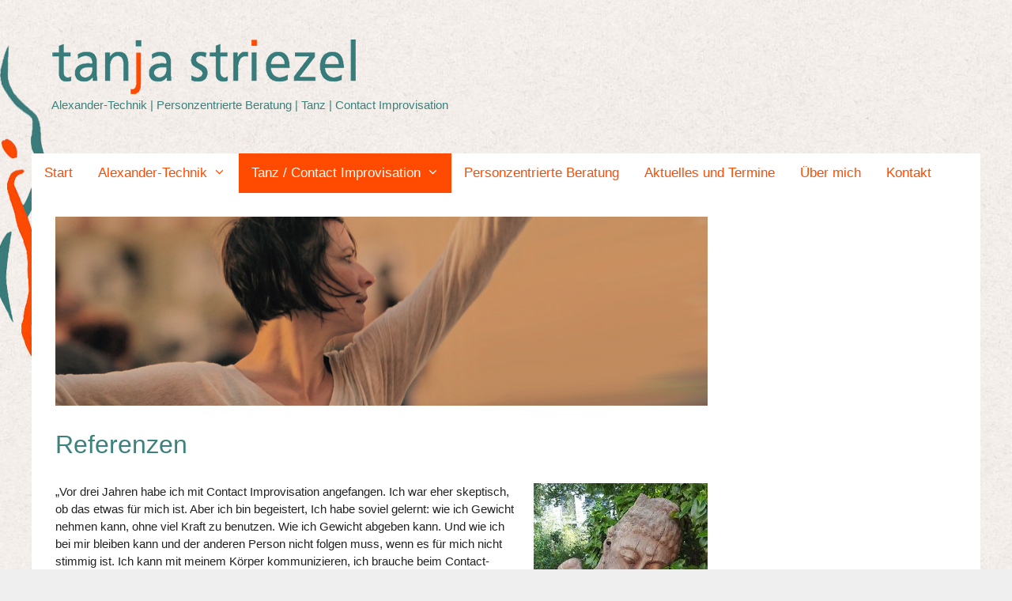

--- FILE ---
content_type: text/html; charset=UTF-8
request_url: https://www.tanjastriezel.de/neuer-tanz-contact-improvisation/referenzen/
body_size: 68669
content:
<!DOCTYPE html>
<html lang="de">
<head>
	<meta charset="UTF-8">
	<meta name='robots' content='index, follow, max-image-preview:large, max-snippet:-1, max-video-preview:-1' />
<meta name="viewport" content="width=device-width, initial-scale=1">
	<!-- This site is optimized with the Yoast SEO plugin v26.7 - https://yoast.com/wordpress/plugins/seo/ -->
	<title>Referenzen - Tanja Striezel</title>
	<link rel="canonical" href="https://www.tanjastriezel.de/neuer-tanz-contact-improvisation/referenzen/" />
	<meta property="og:locale" content="de_DE" />
	<meta property="og:type" content="article" />
	<meta property="og:title" content="Referenzen - Tanja Striezel" />
	<meta property="og:url" content="https://www.tanjastriezel.de/neuer-tanz-contact-improvisation/referenzen/" />
	<meta property="og:site_name" content="Tanja Striezel" />
	<meta property="article:modified_time" content="2025-01-13T09:49:29+00:00" />
	<meta property="og:image" content="https://www.tanjastriezel.de/wp-content/uploads/tanjastriezel-arme-lang.jpg" />
	<meta property="og:image:width" content="1200" />
	<meta property="og:image:height" content="530" />
	<meta property="og:image:type" content="image/jpeg" />
	<meta name="twitter:label1" content="Geschätzte Lesezeit" />
	<meta name="twitter:data1" content="6 Minuten" />
	<script type="application/ld+json" class="yoast-schema-graph">{"@context":"https://schema.org","@graph":[{"@type":"WebPage","@id":"https://www.tanjastriezel.de/neuer-tanz-contact-improvisation/referenzen/","url":"https://www.tanjastriezel.de/neuer-tanz-contact-improvisation/referenzen/","name":"Referenzen - Tanja Striezel","isPartOf":{"@id":"https://www.tanjastriezel.de/#website"},"primaryImageOfPage":{"@id":"https://www.tanjastriezel.de/neuer-tanz-contact-improvisation/referenzen/#primaryimage"},"image":{"@id":"https://www.tanjastriezel.de/neuer-tanz-contact-improvisation/referenzen/#primaryimage"},"thumbnailUrl":"https://www.tanjastriezel.de/wp-content/uploads/tanjastriezel-arme-lang.jpg","datePublished":"2014-11-28T10:40:13+00:00","dateModified":"2025-01-13T09:49:29+00:00","breadcrumb":{"@id":"https://www.tanjastriezel.de/neuer-tanz-contact-improvisation/referenzen/#breadcrumb"},"inLanguage":"de","potentialAction":[{"@type":"ReadAction","target":["https://www.tanjastriezel.de/neuer-tanz-contact-improvisation/referenzen/"]}]},{"@type":"ImageObject","inLanguage":"de","@id":"https://www.tanjastriezel.de/neuer-tanz-contact-improvisation/referenzen/#primaryimage","url":"https://www.tanjastriezel.de/wp-content/uploads/tanjastriezel-arme-lang.jpg","contentUrl":"https://www.tanjastriezel.de/wp-content/uploads/tanjastriezel-arme-lang.jpg","width":1200,"height":530,"caption":"Tanja Striezel Contact Improvisation"},{"@type":"BreadcrumbList","@id":"https://www.tanjastriezel.de/neuer-tanz-contact-improvisation/referenzen/#breadcrumb","itemListElement":[{"@type":"ListItem","position":1,"name":"Tanz &#8211; Contact Improvisation","item":"https://www.tanjastriezel.de/neuer-tanz-contact-improvisation/"},{"@type":"ListItem","position":2,"name":"Referenzen"}]},{"@type":"WebSite","@id":"https://www.tanjastriezel.de/#website","url":"https://www.tanjastriezel.de/","name":"Tanja Striezel","description":"Alexander-Technik | Personzentrierte Beratung | Tanz | Contact Improvisation","publisher":{"@id":"https://www.tanjastriezel.de/#organization"},"potentialAction":[{"@type":"SearchAction","target":{"@type":"EntryPoint","urlTemplate":"https://www.tanjastriezel.de/?s={search_term_string}"},"query-input":{"@type":"PropertyValueSpecification","valueRequired":true,"valueName":"search_term_string"}}],"inLanguage":"de"},{"@type":"Organization","@id":"https://www.tanjastriezel.de/#organization","name":"Tanja Striezel","url":"https://www.tanjastriezel.de/","logo":{"@type":"ImageObject","inLanguage":"de","@id":"https://www.tanjastriezel.de/#/schema/logo/image/","url":"https://www.tanjastriezel.de/wp-content/uploads/tanjastriezel-schriftlogo_transparent-400-e1532612389688.png","contentUrl":"https://www.tanjastriezel.de/wp-content/uploads/tanjastriezel-schriftlogo_transparent-400-e1532612389688.png","width":386,"height":72,"caption":"Tanja Striezel"},"image":{"@id":"https://www.tanjastriezel.de/#/schema/logo/image/"}}]}</script>
	<!-- / Yoast SEO plugin. -->


<link rel="alternate" type="application/rss+xml" title="Tanja Striezel &raquo; Feed" href="https://www.tanjastriezel.de/feed/" />
<link rel="alternate" type="application/rss+xml" title="Tanja Striezel &raquo; Kommentar-Feed" href="https://www.tanjastriezel.de/comments/feed/" />
<link rel="alternate" title="oEmbed (JSON)" type="application/json+oembed" href="https://www.tanjastriezel.de/wp-json/oembed/1.0/embed?url=https%3A%2F%2Fwww.tanjastriezel.de%2Fneuer-tanz-contact-improvisation%2Freferenzen%2F" />
<link rel="alternate" title="oEmbed (XML)" type="text/xml+oembed" href="https://www.tanjastriezel.de/wp-json/oembed/1.0/embed?url=https%3A%2F%2Fwww.tanjastriezel.de%2Fneuer-tanz-contact-improvisation%2Freferenzen%2F&#038;format=xml" />
<style id='wp-img-auto-sizes-contain-inline-css'>
img:is([sizes=auto i],[sizes^="auto," i]){contain-intrinsic-size:3000px 1500px}
/*# sourceURL=wp-img-auto-sizes-contain-inline-css */
</style>
<style id='wp-emoji-styles-inline-css'>

	img.wp-smiley, img.emoji {
		display: inline !important;
		border: none !important;
		box-shadow: none !important;
		height: 1em !important;
		width: 1em !important;
		margin: 0 0.07em !important;
		vertical-align: -0.1em !important;
		background: none !important;
		padding: 0 !important;
	}
/*# sourceURL=wp-emoji-styles-inline-css */
</style>
<style id='wp-block-library-inline-css'>
:root{--wp-block-synced-color:#7a00df;--wp-block-synced-color--rgb:122,0,223;--wp-bound-block-color:var(--wp-block-synced-color);--wp-editor-canvas-background:#ddd;--wp-admin-theme-color:#007cba;--wp-admin-theme-color--rgb:0,124,186;--wp-admin-theme-color-darker-10:#006ba1;--wp-admin-theme-color-darker-10--rgb:0,107,160.5;--wp-admin-theme-color-darker-20:#005a87;--wp-admin-theme-color-darker-20--rgb:0,90,135;--wp-admin-border-width-focus:2px}@media (min-resolution:192dpi){:root{--wp-admin-border-width-focus:1.5px}}.wp-element-button{cursor:pointer}:root .has-very-light-gray-background-color{background-color:#eee}:root .has-very-dark-gray-background-color{background-color:#313131}:root .has-very-light-gray-color{color:#eee}:root .has-very-dark-gray-color{color:#313131}:root .has-vivid-green-cyan-to-vivid-cyan-blue-gradient-background{background:linear-gradient(135deg,#00d084,#0693e3)}:root .has-purple-crush-gradient-background{background:linear-gradient(135deg,#34e2e4,#4721fb 50%,#ab1dfe)}:root .has-hazy-dawn-gradient-background{background:linear-gradient(135deg,#faaca8,#dad0ec)}:root .has-subdued-olive-gradient-background{background:linear-gradient(135deg,#fafae1,#67a671)}:root .has-atomic-cream-gradient-background{background:linear-gradient(135deg,#fdd79a,#004a59)}:root .has-nightshade-gradient-background{background:linear-gradient(135deg,#330968,#31cdcf)}:root .has-midnight-gradient-background{background:linear-gradient(135deg,#020381,#2874fc)}:root{--wp--preset--font-size--normal:16px;--wp--preset--font-size--huge:42px}.has-regular-font-size{font-size:1em}.has-larger-font-size{font-size:2.625em}.has-normal-font-size{font-size:var(--wp--preset--font-size--normal)}.has-huge-font-size{font-size:var(--wp--preset--font-size--huge)}.has-text-align-center{text-align:center}.has-text-align-left{text-align:left}.has-text-align-right{text-align:right}.has-fit-text{white-space:nowrap!important}#end-resizable-editor-section{display:none}.aligncenter{clear:both}.items-justified-left{justify-content:flex-start}.items-justified-center{justify-content:center}.items-justified-right{justify-content:flex-end}.items-justified-space-between{justify-content:space-between}.screen-reader-text{border:0;clip-path:inset(50%);height:1px;margin:-1px;overflow:hidden;padding:0;position:absolute;width:1px;word-wrap:normal!important}.screen-reader-text:focus{background-color:#ddd;clip-path:none;color:#444;display:block;font-size:1em;height:auto;left:5px;line-height:normal;padding:15px 23px 14px;text-decoration:none;top:5px;width:auto;z-index:100000}html :where(.has-border-color){border-style:solid}html :where([style*=border-top-color]){border-top-style:solid}html :where([style*=border-right-color]){border-right-style:solid}html :where([style*=border-bottom-color]){border-bottom-style:solid}html :where([style*=border-left-color]){border-left-style:solid}html :where([style*=border-width]){border-style:solid}html :where([style*=border-top-width]){border-top-style:solid}html :where([style*=border-right-width]){border-right-style:solid}html :where([style*=border-bottom-width]){border-bottom-style:solid}html :where([style*=border-left-width]){border-left-style:solid}html :where(img[class*=wp-image-]){height:auto;max-width:100%}:where(figure){margin:0 0 1em}html :where(.is-position-sticky){--wp-admin--admin-bar--position-offset:var(--wp-admin--admin-bar--height,0px)}@media screen and (max-width:600px){html :where(.is-position-sticky){--wp-admin--admin-bar--position-offset:0px}}

/*# sourceURL=wp-block-library-inline-css */
</style><style id='global-styles-inline-css'>
:root{--wp--preset--aspect-ratio--square: 1;--wp--preset--aspect-ratio--4-3: 4/3;--wp--preset--aspect-ratio--3-4: 3/4;--wp--preset--aspect-ratio--3-2: 3/2;--wp--preset--aspect-ratio--2-3: 2/3;--wp--preset--aspect-ratio--16-9: 16/9;--wp--preset--aspect-ratio--9-16: 9/16;--wp--preset--color--black: #000000;--wp--preset--color--cyan-bluish-gray: #abb8c3;--wp--preset--color--white: #ffffff;--wp--preset--color--pale-pink: #f78da7;--wp--preset--color--vivid-red: #cf2e2e;--wp--preset--color--luminous-vivid-orange: #ff6900;--wp--preset--color--luminous-vivid-amber: #fcb900;--wp--preset--color--light-green-cyan: #7bdcb5;--wp--preset--color--vivid-green-cyan: #00d084;--wp--preset--color--pale-cyan-blue: #8ed1fc;--wp--preset--color--vivid-cyan-blue: #0693e3;--wp--preset--color--vivid-purple: #9b51e0;--wp--preset--color--contrast: var(--contrast);--wp--preset--color--contrast-2: var(--contrast-2);--wp--preset--color--contrast-3: var(--contrast-3);--wp--preset--color--base: var(--base);--wp--preset--color--base-2: var(--base-2);--wp--preset--color--base-3: var(--base-3);--wp--preset--color--accent: var(--accent);--wp--preset--gradient--vivid-cyan-blue-to-vivid-purple: linear-gradient(135deg,rgb(6,147,227) 0%,rgb(155,81,224) 100%);--wp--preset--gradient--light-green-cyan-to-vivid-green-cyan: linear-gradient(135deg,rgb(122,220,180) 0%,rgb(0,208,130) 100%);--wp--preset--gradient--luminous-vivid-amber-to-luminous-vivid-orange: linear-gradient(135deg,rgb(252,185,0) 0%,rgb(255,105,0) 100%);--wp--preset--gradient--luminous-vivid-orange-to-vivid-red: linear-gradient(135deg,rgb(255,105,0) 0%,rgb(207,46,46) 100%);--wp--preset--gradient--very-light-gray-to-cyan-bluish-gray: linear-gradient(135deg,rgb(238,238,238) 0%,rgb(169,184,195) 100%);--wp--preset--gradient--cool-to-warm-spectrum: linear-gradient(135deg,rgb(74,234,220) 0%,rgb(151,120,209) 20%,rgb(207,42,186) 40%,rgb(238,44,130) 60%,rgb(251,105,98) 80%,rgb(254,248,76) 100%);--wp--preset--gradient--blush-light-purple: linear-gradient(135deg,rgb(255,206,236) 0%,rgb(152,150,240) 100%);--wp--preset--gradient--blush-bordeaux: linear-gradient(135deg,rgb(254,205,165) 0%,rgb(254,45,45) 50%,rgb(107,0,62) 100%);--wp--preset--gradient--luminous-dusk: linear-gradient(135deg,rgb(255,203,112) 0%,rgb(199,81,192) 50%,rgb(65,88,208) 100%);--wp--preset--gradient--pale-ocean: linear-gradient(135deg,rgb(255,245,203) 0%,rgb(182,227,212) 50%,rgb(51,167,181) 100%);--wp--preset--gradient--electric-grass: linear-gradient(135deg,rgb(202,248,128) 0%,rgb(113,206,126) 100%);--wp--preset--gradient--midnight: linear-gradient(135deg,rgb(2,3,129) 0%,rgb(40,116,252) 100%);--wp--preset--font-size--small: 13px;--wp--preset--font-size--medium: 20px;--wp--preset--font-size--large: 36px;--wp--preset--font-size--x-large: 42px;--wp--preset--spacing--20: 0.44rem;--wp--preset--spacing--30: 0.67rem;--wp--preset--spacing--40: 1rem;--wp--preset--spacing--50: 1.5rem;--wp--preset--spacing--60: 2.25rem;--wp--preset--spacing--70: 3.38rem;--wp--preset--spacing--80: 5.06rem;--wp--preset--shadow--natural: 6px 6px 9px rgba(0, 0, 0, 0.2);--wp--preset--shadow--deep: 12px 12px 50px rgba(0, 0, 0, 0.4);--wp--preset--shadow--sharp: 6px 6px 0px rgba(0, 0, 0, 0.2);--wp--preset--shadow--outlined: 6px 6px 0px -3px rgb(255, 255, 255), 6px 6px rgb(0, 0, 0);--wp--preset--shadow--crisp: 6px 6px 0px rgb(0, 0, 0);}:where(.is-layout-flex){gap: 0.5em;}:where(.is-layout-grid){gap: 0.5em;}body .is-layout-flex{display: flex;}.is-layout-flex{flex-wrap: wrap;align-items: center;}.is-layout-flex > :is(*, div){margin: 0;}body .is-layout-grid{display: grid;}.is-layout-grid > :is(*, div){margin: 0;}:where(.wp-block-columns.is-layout-flex){gap: 2em;}:where(.wp-block-columns.is-layout-grid){gap: 2em;}:where(.wp-block-post-template.is-layout-flex){gap: 1.25em;}:where(.wp-block-post-template.is-layout-grid){gap: 1.25em;}.has-black-color{color: var(--wp--preset--color--black) !important;}.has-cyan-bluish-gray-color{color: var(--wp--preset--color--cyan-bluish-gray) !important;}.has-white-color{color: var(--wp--preset--color--white) !important;}.has-pale-pink-color{color: var(--wp--preset--color--pale-pink) !important;}.has-vivid-red-color{color: var(--wp--preset--color--vivid-red) !important;}.has-luminous-vivid-orange-color{color: var(--wp--preset--color--luminous-vivid-orange) !important;}.has-luminous-vivid-amber-color{color: var(--wp--preset--color--luminous-vivid-amber) !important;}.has-light-green-cyan-color{color: var(--wp--preset--color--light-green-cyan) !important;}.has-vivid-green-cyan-color{color: var(--wp--preset--color--vivid-green-cyan) !important;}.has-pale-cyan-blue-color{color: var(--wp--preset--color--pale-cyan-blue) !important;}.has-vivid-cyan-blue-color{color: var(--wp--preset--color--vivid-cyan-blue) !important;}.has-vivid-purple-color{color: var(--wp--preset--color--vivid-purple) !important;}.has-black-background-color{background-color: var(--wp--preset--color--black) !important;}.has-cyan-bluish-gray-background-color{background-color: var(--wp--preset--color--cyan-bluish-gray) !important;}.has-white-background-color{background-color: var(--wp--preset--color--white) !important;}.has-pale-pink-background-color{background-color: var(--wp--preset--color--pale-pink) !important;}.has-vivid-red-background-color{background-color: var(--wp--preset--color--vivid-red) !important;}.has-luminous-vivid-orange-background-color{background-color: var(--wp--preset--color--luminous-vivid-orange) !important;}.has-luminous-vivid-amber-background-color{background-color: var(--wp--preset--color--luminous-vivid-amber) !important;}.has-light-green-cyan-background-color{background-color: var(--wp--preset--color--light-green-cyan) !important;}.has-vivid-green-cyan-background-color{background-color: var(--wp--preset--color--vivid-green-cyan) !important;}.has-pale-cyan-blue-background-color{background-color: var(--wp--preset--color--pale-cyan-blue) !important;}.has-vivid-cyan-blue-background-color{background-color: var(--wp--preset--color--vivid-cyan-blue) !important;}.has-vivid-purple-background-color{background-color: var(--wp--preset--color--vivid-purple) !important;}.has-black-border-color{border-color: var(--wp--preset--color--black) !important;}.has-cyan-bluish-gray-border-color{border-color: var(--wp--preset--color--cyan-bluish-gray) !important;}.has-white-border-color{border-color: var(--wp--preset--color--white) !important;}.has-pale-pink-border-color{border-color: var(--wp--preset--color--pale-pink) !important;}.has-vivid-red-border-color{border-color: var(--wp--preset--color--vivid-red) !important;}.has-luminous-vivid-orange-border-color{border-color: var(--wp--preset--color--luminous-vivid-orange) !important;}.has-luminous-vivid-amber-border-color{border-color: var(--wp--preset--color--luminous-vivid-amber) !important;}.has-light-green-cyan-border-color{border-color: var(--wp--preset--color--light-green-cyan) !important;}.has-vivid-green-cyan-border-color{border-color: var(--wp--preset--color--vivid-green-cyan) !important;}.has-pale-cyan-blue-border-color{border-color: var(--wp--preset--color--pale-cyan-blue) !important;}.has-vivid-cyan-blue-border-color{border-color: var(--wp--preset--color--vivid-cyan-blue) !important;}.has-vivid-purple-border-color{border-color: var(--wp--preset--color--vivid-purple) !important;}.has-vivid-cyan-blue-to-vivid-purple-gradient-background{background: var(--wp--preset--gradient--vivid-cyan-blue-to-vivid-purple) !important;}.has-light-green-cyan-to-vivid-green-cyan-gradient-background{background: var(--wp--preset--gradient--light-green-cyan-to-vivid-green-cyan) !important;}.has-luminous-vivid-amber-to-luminous-vivid-orange-gradient-background{background: var(--wp--preset--gradient--luminous-vivid-amber-to-luminous-vivid-orange) !important;}.has-luminous-vivid-orange-to-vivid-red-gradient-background{background: var(--wp--preset--gradient--luminous-vivid-orange-to-vivid-red) !important;}.has-very-light-gray-to-cyan-bluish-gray-gradient-background{background: var(--wp--preset--gradient--very-light-gray-to-cyan-bluish-gray) !important;}.has-cool-to-warm-spectrum-gradient-background{background: var(--wp--preset--gradient--cool-to-warm-spectrum) !important;}.has-blush-light-purple-gradient-background{background: var(--wp--preset--gradient--blush-light-purple) !important;}.has-blush-bordeaux-gradient-background{background: var(--wp--preset--gradient--blush-bordeaux) !important;}.has-luminous-dusk-gradient-background{background: var(--wp--preset--gradient--luminous-dusk) !important;}.has-pale-ocean-gradient-background{background: var(--wp--preset--gradient--pale-ocean) !important;}.has-electric-grass-gradient-background{background: var(--wp--preset--gradient--electric-grass) !important;}.has-midnight-gradient-background{background: var(--wp--preset--gradient--midnight) !important;}.has-small-font-size{font-size: var(--wp--preset--font-size--small) !important;}.has-medium-font-size{font-size: var(--wp--preset--font-size--medium) !important;}.has-large-font-size{font-size: var(--wp--preset--font-size--large) !important;}.has-x-large-font-size{font-size: var(--wp--preset--font-size--x-large) !important;}
/*# sourceURL=global-styles-inline-css */
</style>

<style id='classic-theme-styles-inline-css'>
/*! This file is auto-generated */
.wp-block-button__link{color:#fff;background-color:#32373c;border-radius:9999px;box-shadow:none;text-decoration:none;padding:calc(.667em + 2px) calc(1.333em + 2px);font-size:1.125em}.wp-block-file__button{background:#32373c;color:#fff;text-decoration:none}
/*# sourceURL=/wp-includes/css/classic-themes.min.css */
</style>
<link rel='stylesheet' id='contact-form-7-css' href='https://www.tanjastriezel.de/wp-content/plugins/contact-form-7/includes/css/styles.css?ver=6.1.4' media='all' />
<link rel='stylesheet' id='generate-page-header-css' href='https://www.tanjastriezel.de/wp-content/plugins/gp-premium/page-header/functions/css/page-header.min.css?ver=2.5.5' media='all' />
<link rel='stylesheet' id='widgetopts-styles-css' href='https://www.tanjastriezel.de/wp-content/plugins/widget-options/assets/css/widget-options.css?ver=4.1.3' media='all' />
<link rel='stylesheet' id='generate-style-grid-css' href='https://www.tanjastriezel.de/wp-content/themes/generatepress/assets/css/unsemantic-grid.min.css?ver=3.6.1' media='all' />
<link rel='stylesheet' id='generate-style-css' href='https://www.tanjastriezel.de/wp-content/themes/generatepress/assets/css/style.min.css?ver=3.6.1' media='all' />
<style id='generate-style-inline-css'>
.featured-image img {}
body{background-color:#efefef;color:#3a3a3a;}a{color:#1e73be;}a:hover, a:focus, a:active{color:#000000;}body .grid-container{max-width:1200px;}.wp-block-group__inner-container{max-width:1200px;margin-left:auto;margin-right:auto;}:root{--contrast:#222222;--contrast-2:#575760;--contrast-3:#b2b2be;--base:#f0f0f0;--base-2:#f7f8f9;--base-3:#ffffff;--accent:#1e73be;}:root .has-contrast-color{color:var(--contrast);}:root .has-contrast-background-color{background-color:var(--contrast);}:root .has-contrast-2-color{color:var(--contrast-2);}:root .has-contrast-2-background-color{background-color:var(--contrast-2);}:root .has-contrast-3-color{color:var(--contrast-3);}:root .has-contrast-3-background-color{background-color:var(--contrast-3);}:root .has-base-color{color:var(--base);}:root .has-base-background-color{background-color:var(--base);}:root .has-base-2-color{color:var(--base-2);}:root .has-base-2-background-color{background-color:var(--base-2);}:root .has-base-3-color{color:var(--base-3);}:root .has-base-3-background-color{background-color:var(--base-3);}:root .has-accent-color{color:var(--accent);}:root .has-accent-background-color{background-color:var(--accent);}body, button, input, select, textarea{font-family:Segoe UI, Helvetica Neue, Helvetica, sans-serif;font-size:15px;}body{line-height:1.5;}.entry-content > [class*="wp-block-"]:not(:last-child):not(.wp-block-heading){margin-bottom:1.5em;}.main-title{font-size:45px;}.main-navigation a, .menu-toggle{font-family:Segoe UI, Helvetica Neue, Helvetica, sans-serif;font-weight:100;font-size:17px;}.main-navigation .main-nav ul ul li a{font-size:14px;}.widget-title{font-family:Segoe UI, Helvetica Neue, Helvetica, sans-serif;font-size:22px;margin-bottom:16px;}.sidebar .widget, .footer-widgets .widget{font-size:17px;}h1{font-weight:300;font-size:36px;}h2{font-weight:300;font-size:30px;}h3{font-size:20px;}h4{font-size:inherit;}h5{font-size:inherit;}.site-info{font-size:14px;}@media (max-width:768px){.main-title{font-size:20px;}h1{font-size:30px;}h2{font-size:25px;}}.top-bar{background-color:#636363;color:#ffffff;}.top-bar a{color:#ffffff;}.top-bar a:hover{color:#303030;}.site-header{color:#3a3a3a;}.site-header a{color:#ff4b00;}.main-title a,.main-title a:hover{color:#3a3a3a;}.site-description{color:#3c817c;}.main-navigation,.main-navigation ul ul{background-color:#ffffff;}.main-navigation .main-nav ul li a, .main-navigation .menu-toggle, .main-navigation .menu-bar-items{color:#ff4b01;}.main-navigation .main-nav ul li:not([class*="current-menu-"]):hover > a, .main-navigation .main-nav ul li:not([class*="current-menu-"]):focus > a, .main-navigation .main-nav ul li.sfHover:not([class*="current-menu-"]) > a, .main-navigation .menu-bar-item:hover > a, .main-navigation .menu-bar-item.sfHover > a{color:#ffffff;background-color:#b8cbc7;}button.menu-toggle:hover,button.menu-toggle:focus,.main-navigation .mobile-bar-items a,.main-navigation .mobile-bar-items a:hover,.main-navigation .mobile-bar-items a:focus{color:#ff4b01;}.main-navigation .main-nav ul li[class*="current-menu-"] > a{color:#ffffff;background-color:#ff4b01;}.navigation-search input[type="search"],.navigation-search input[type="search"]:active, .navigation-search input[type="search"]:focus, .main-navigation .main-nav ul li.search-item.active > a, .main-navigation .menu-bar-items .search-item.active > a{color:#ffffff;background-color:#b8cbc7;}.main-navigation ul ul{background-color:#b8cbc7;}.main-navigation .main-nav ul ul li a{color:#ffffff;}.main-navigation .main-nav ul ul li:not([class*="current-menu-"]):hover > a,.main-navigation .main-nav ul ul li:not([class*="current-menu-"]):focus > a, .main-navigation .main-nav ul ul li.sfHover:not([class*="current-menu-"]) > a{color:#ffffff;background-color:#ff4b01;}.main-navigation .main-nav ul ul li[class*="current-menu-"] > a{color:#ffffff;background-color:#ff4b01;}.separate-containers .inside-article, .separate-containers .comments-area, .separate-containers .page-header, .one-container .container, .separate-containers .paging-navigation, .inside-page-header{color:#222222;background-color:#fff;}.inside-article a,.paging-navigation a,.comments-area a,.page-header a{color:#ff4b01;}.inside-article a:hover,.paging-navigation a:hover,.comments-area a:hover,.page-header a:hover{color:#3c817c;}.entry-header h1,.page-header h1{color:#3c817c;}.entry-title a{color:#3c817c;}.entry-title a:hover{color:#ff4b01;}.entry-meta{color:#595959;}.entry-meta a{color:#ff4b01;}.entry-meta a:hover{color:#3c817c;}h1{color:#3c817c;}h2{color:#3c817c;}h3{color:#3c817c;}h4{color:#3c817c;}h5{color:#3c817c;}.sidebar .widget{color:#3c817c;background-color:#ffffff;}.sidebar .widget a{color:#ff4b01;}.sidebar .widget a:hover{color:#3c817c;}.sidebar .widget .widget-title{color:#3c817c;}.footer-widgets a{color:#ff4b01;}.footer-widgets a:hover{color:#3c817c;}.footer-widgets .widget-title{color:#222222;}.site-info{color:#222222;}.site-info a{color:#ff4b01;}.site-info a:hover{color:#3c817c;}.footer-bar .widget_nav_menu .current-menu-item a{color:#3c817c;}input[type="text"],input[type="email"],input[type="url"],input[type="password"],input[type="search"],input[type="tel"],input[type="number"],textarea,select{color:#666666;background-color:#fafafa;border-color:#cccccc;}input[type="text"]:focus,input[type="email"]:focus,input[type="url"]:focus,input[type="password"]:focus,input[type="search"]:focus,input[type="tel"]:focus,input[type="number"]:focus,textarea:focus,select:focus{color:#666666;background-color:#ffffff;border-color:#bfbfbf;}button,html input[type="button"],input[type="reset"],input[type="submit"],a.button,a.wp-block-button__link:not(.has-background){color:#ffffff;background-color:#666666;}button:hover,html input[type="button"]:hover,input[type="reset"]:hover,input[type="submit"]:hover,a.button:hover,button:focus,html input[type="button"]:focus,input[type="reset"]:focus,input[type="submit"]:focus,a.button:focus,a.wp-block-button__link:not(.has-background):active,a.wp-block-button__link:not(.has-background):focus,a.wp-block-button__link:not(.has-background):hover{color:#ffffff;background-color:#3f3f3f;}a.generate-back-to-top{background-color:rgba( 0,0,0,0.4 );color:#ffffff;}a.generate-back-to-top:hover,a.generate-back-to-top:focus{background-color:#ff4b01;color:#ffffff;}:root{--gp-search-modal-bg-color:var(--base-3);--gp-search-modal-text-color:var(--contrast);--gp-search-modal-overlay-bg-color:rgba(0,0,0,0.2);}@media (max-width: 768px){.main-navigation .menu-bar-item:hover > a, .main-navigation .menu-bar-item.sfHover > a{background:none;color:#ff4b01;}}.inside-top-bar{padding:10px;}.inside-header{padding:50px 0px 30px 25px;}.separate-containers .inside-article, .separate-containers .comments-area, .separate-containers .page-header, .separate-containers .paging-navigation, .one-container .site-content, .inside-page-header{padding:30px;}.site-main .wp-block-group__inner-container{padding:30px;}.entry-content .alignwide, body:not(.no-sidebar) .entry-content .alignfull{margin-left:-30px;width:calc(100% + 60px);max-width:calc(100% + 60px);}.one-container.right-sidebar .site-main,.one-container.both-right .site-main{margin-right:30px;}.one-container.left-sidebar .site-main,.one-container.both-left .site-main{margin-left:30px;}.one-container.both-sidebars .site-main{margin:0px 30px 0px 30px;}.separate-containers .widget, .separate-containers .site-main > *, .separate-containers .page-header, .widget-area .main-navigation{margin-bottom:0px;}.separate-containers .site-main{margin:0px;}.both-right.separate-containers .inside-left-sidebar{margin-right:0px;}.both-right.separate-containers .inside-right-sidebar{margin-left:0px;}.both-left.separate-containers .inside-left-sidebar{margin-right:0px;}.both-left.separate-containers .inside-right-sidebar{margin-left:0px;}.separate-containers .page-header-image, .separate-containers .page-header-contained, .separate-containers .page-header-image-single, .separate-containers .page-header-content-single{margin-top:0px;}.separate-containers .inside-right-sidebar, .separate-containers .inside-left-sidebar{margin-top:0px;margin-bottom:0px;}.main-navigation .main-nav ul li a,.menu-toggle,.main-navigation .mobile-bar-items a{padding-left:16px;padding-right:16px;line-height:50px;}.main-navigation .main-nav ul ul li a{padding:16px;}.navigation-search input[type="search"]{height:50px;}.rtl .menu-item-has-children .dropdown-menu-toggle{padding-left:16px;}.menu-item-has-children .dropdown-menu-toggle{padding-right:16px;}.menu-item-has-children ul .dropdown-menu-toggle{padding-top:16px;padding-bottom:16px;margin-top:-16px;}.rtl .main-navigation .main-nav ul li.menu-item-has-children > a{padding-right:16px;}.widget-area .widget{padding:0px 30px 30px 30px;}.site-info{padding:20px;}@media (max-width:768px){.separate-containers .inside-article, .separate-containers .comments-area, .separate-containers .page-header, .separate-containers .paging-navigation, .one-container .site-content, .inside-page-header{padding:0px 20px 15px 20px;}.site-main .wp-block-group__inner-container{padding:0px 20px 15px 20px;}.inside-header{padding-top:0px;padding-right:0px;padding-bottom:0px;padding-left:0px;}.site-info{padding-right:10px;padding-left:10px;}.entry-content .alignwide, body:not(.no-sidebar) .entry-content .alignfull{margin-left:-20px;width:calc(100% + 40px);max-width:calc(100% + 40px);}}/* End cached CSS */@media (max-width: 768px){.main-navigation .menu-toggle,.main-navigation .mobile-bar-items,.sidebar-nav-mobile:not(#sticky-placeholder){display:block;}.main-navigation ul,.gen-sidebar-nav{display:none;}[class*="nav-float-"] .site-header .inside-header > *{float:none;clear:both;}}
body{background-image:url('https://www.tanjastriezel.de/web/wp-content/uploads/tanjastriezel-bg-natur-mit-grafik-2.jpg');background-repeat:no-repeat;background-attachment:fixed;background-position:15% 1%;}.site-header{background-repeat:no-repeat;background-position:% 0%;}
.generate-content-header{background-image:url(https://www.tanjastriezel.de/wp-content/uploads/tanjastriezel-arme-lang.jpg);background-position:center center;}.inside-page-header{background-color:transparent;color:#ffffff;}.page-header-content-container{text-align:right;padding-top:15%;padding-bottom:15%;color:#ffffff;}.page-header-content-container h1, .page-header-content-container h2, .page-header-content-container h3, .page-header-content-container h4, .page-header-content-container h5{color:#ffffff;}
.navigation-branding .main-title{font-weight:bold;text-transform:none;font-size:45px;}@media (max-width: 768px){.navigation-branding .main-title{font-size:20px;}}
@media (max-width: 768px){.main-navigation .menu-toggle,.main-navigation .mobile-bar-items a,.main-navigation .menu-bar-item > a{padding-left:22px;padding-right:22px;}.main-navigation .main-nav ul li a,.main-navigation .menu-toggle,.main-navigation .mobile-bar-items a,.main-navigation .menu-bar-item > a{line-height:60px;}.main-navigation .site-logo.navigation-logo img, .mobile-header-navigation .site-logo.mobile-header-logo img, .navigation-search input[type="search"]{height:60px;}}.main-navigation.slideout-navigation .main-nav > ul > li > a{line-height:60px;}
/*# sourceURL=generate-style-inline-css */
</style>
<link rel='stylesheet' id='generate-mobile-style-css' href='https://www.tanjastriezel.de/wp-content/themes/generatepress/assets/css/mobile.min.css?ver=3.6.1' media='all' />
<link rel='stylesheet' id='generate-font-icons-css' href='https://www.tanjastriezel.de/wp-content/themes/generatepress/assets/css/components/font-icons.min.css?ver=3.6.1' media='all' />
<link rel='stylesheet' id='generate-child-css' href='https://www.tanjastriezel.de/wp-content/themes/generatepress_child/style.css?ver=1580089102' media='all' />
<link rel='stylesheet' id='generate-blog-images-css' href='https://www.tanjastriezel.de/wp-content/plugins/gp-premium/blog/functions/css/featured-images.min.css?ver=2.5.5' media='all' />
<link rel='stylesheet' id='generate-offside-css' href='https://www.tanjastriezel.de/wp-content/plugins/gp-premium/menu-plus/functions/css/offside.min.css?ver=2.5.5' media='all' />
<style id='generate-offside-inline-css'>
:root{--gp-slideout-width:265px;}.slideout-navigation.main-navigation .main-nav ul li a{font-weight:normal;text-transform:none;font-size:10px;}.slideout-navigation.main-navigation.do-overlay .main-nav ul ul li a{font-size:1em;font-size:9px;}@media (max-width:768px){.slideout-navigation.main-navigation .main-nav ul li a{font-size:15px;}.slideout-navigation.main-navigation .main-nav ul ul li a{font-size:14px;}}.slideout-navigation, .slideout-navigation a{color:#ff4b01;}.slideout-navigation button.slideout-exit{color:#ff4b01;padding-left:16px;padding-right:16px;}.slideout-navigation .dropdown-menu-toggle:before{content:"\f107";}.slideout-navigation .sfHover > a .dropdown-menu-toggle:before{content:"\f106";}@media (max-width: 768px){.menu-bar-item.slideout-toggle{display:none;}}
/*# sourceURL=generate-offside-inline-css */
</style>
<link rel='stylesheet' id='gp-premium-icons-css' href='https://www.tanjastriezel.de/wp-content/plugins/gp-premium/general/icons/icons.min.css?ver=2.5.5' media='all' />
<link rel='stylesheet' id='generate-navigation-branding-css' href='https://www.tanjastriezel.de/wp-content/plugins/gp-premium/menu-plus/functions/css/navigation-branding.min.css?ver=2.5.5' media='all' />
<style id='generate-navigation-branding-inline-css'>
@media (max-width: 768px){.site-header, #site-navigation, #sticky-navigation{display:none !important;opacity:0.0;}#mobile-header{display:block !important;width:100% !important;}#mobile-header .main-nav > ul{display:none;}#mobile-header.toggled .main-nav > ul, #mobile-header .menu-toggle, #mobile-header .mobile-bar-items{display:block;}#mobile-header .main-nav{-ms-flex:0 0 100%;flex:0 0 100%;-webkit-box-ordinal-group:5;-ms-flex-order:4;order:4;}}.navigation-branding img, .site-logo.mobile-header-logo img{height:50px;width:auto;}.navigation-branding .main-title{line-height:50px;}@media (max-width: 1210px){#site-navigation .navigation-branding, #sticky-navigation .navigation-branding{margin-left:10px;}}@media (max-width: 768px){.main-navigation:not(.slideout-navigation) .main-nav{-ms-flex:0 0 100%;flex:0 0 100%;}.main-navigation:not(.slideout-navigation) .inside-navigation{-ms-flex-wrap:wrap;flex-wrap:wrap;display:-webkit-box;display:-ms-flexbox;display:flex;}.nav-aligned-center .navigation-branding, .nav-aligned-left .navigation-branding{margin-right:auto;}.nav-aligned-center  .main-navigation.has-branding:not(.slideout-navigation) .inside-navigation .main-nav,.nav-aligned-center  .main-navigation.has-sticky-branding.navigation-stick .inside-navigation .main-nav,.nav-aligned-left  .main-navigation.has-branding:not(.slideout-navigation) .inside-navigation .main-nav,.nav-aligned-left  .main-navigation.has-sticky-branding.navigation-stick .inside-navigation .main-nav{margin-right:0px;}.navigation-branding img, .site-logo.mobile-header-logo{height:60px;}.navigation-branding .main-title{line-height:60px;}}
/*# sourceURL=generate-navigation-branding-inline-css */
</style>
<link rel="https://api.w.org/" href="https://www.tanjastriezel.de/wp-json/" /><link rel="alternate" title="JSON" type="application/json" href="https://www.tanjastriezel.de/wp-json/wp/v2/pages/935" /><link rel="EditURI" type="application/rsd+xml" title="RSD" href="https://www.tanjastriezel.de/xmlrpc.php?rsd" />
<meta name="generator" content="WordPress 6.9" />
<link rel='shortlink' href='https://www.tanjastriezel.de/?p=935' />
<script type="text/javascript">
(function(url){
	if(/(?:Chrome\/26\.0\.1410\.63 Safari\/537\.31|WordfenceTestMonBot)/.test(navigator.userAgent)){ return; }
	var addEvent = function(evt, handler) {
		if (window.addEventListener) {
			document.addEventListener(evt, handler, false);
		} else if (window.attachEvent) {
			document.attachEvent('on' + evt, handler);
		}
	};
	var removeEvent = function(evt, handler) {
		if (window.removeEventListener) {
			document.removeEventListener(evt, handler, false);
		} else if (window.detachEvent) {
			document.detachEvent('on' + evt, handler);
		}
	};
	var evts = 'contextmenu dblclick drag dragend dragenter dragleave dragover dragstart drop keydown keypress keyup mousedown mousemove mouseout mouseover mouseup mousewheel scroll'.split(' ');
	var logHuman = function() {
		if (window.wfLogHumanRan) { return; }
		window.wfLogHumanRan = true;
		var wfscr = document.createElement('script');
		wfscr.type = 'text/javascript';
		wfscr.async = true;
		wfscr.src = url + '&r=' + Math.random();
		(document.getElementsByTagName('head')[0]||document.getElementsByTagName('body')[0]).appendChild(wfscr);
		for (var i = 0; i < evts.length; i++) {
			removeEvent(evts[i], logHuman);
		}
	};
	for (var i = 0; i < evts.length; i++) {
		addEvent(evts[i], logHuman);
	}
})('//www.tanjastriezel.de/?wordfence_lh=1&hid=5A775AF8C244EACDCCFDD4EB3EDEE51D');
</script><link rel="icon" href="https://www.tanjastriezel.de/wp-content/uploads/cropped-icon-32x32.png" sizes="32x32" />
<link rel="icon" href="https://www.tanjastriezel.de/wp-content/uploads/cropped-icon-192x192.png" sizes="192x192" />
<link rel="apple-touch-icon" href="https://www.tanjastriezel.de/wp-content/uploads/cropped-icon-180x180.png" />
<meta name="msapplication-TileImage" content="https://www.tanjastriezel.de/wp-content/uploads/cropped-icon-270x270.png" />
</head>

<body class="wp-singular page-template-default page page-id-935 page-child parent-pageid-21 wp-custom-logo wp-embed-responsive wp-theme-generatepress wp-child-theme-generatepress_child post-image-above-header post-image-aligned-center slideout-enabled slideout-mobile sticky-menu-no-transition mobile-header mobile-header-logo right-sidebar nav-below-header one-container contained-header active-footer-widgets-0 nav-aligned-left header-aligned-left dropdown-hover featured-image-active" itemtype="https://schema.org/WebPage" itemscope>
	<a class="screen-reader-text skip-link" href="#content" title="Zum Inhalt springen">Zum Inhalt springen</a>		<header class="site-header grid-container grid-parent" id="masthead" aria-label="Website"  itemtype="https://schema.org/WPHeader" itemscope>
			<div class="inside-header grid-container grid-parent">
				<div class="site-logo">
					<a href="https://www.tanjastriezel.de/" rel="home">
						<img  class="header-image is-logo-image" alt="Tanja Striezel" src="https://www.tanjastriezel.de/wp-content/uploads/tanjastriezel-schriftlogo_transparent-400-e1532612389688.png" />
					</a>
				</div><h4>Alexander-Technik | Personzentrierte Beratung | Tanz | Contact Improvisation</h4>			</div>
		</header>
				<nav id="mobile-header" itemtype="https://schema.org/SiteNavigationElement" itemscope class="main-navigation mobile-header-navigation has-branding">
			<div class="inside-navigation grid-container grid-parent">
				<div class="site-logo mobile-header-logo">
						<a href="https://www.tanjastriezel.de/" title="Tanja Striezel" rel="home">
							<img src="https://www.tanjastriezel.de/wp-content/uploads/tanjastriezel-header-mobil.png" alt="Tanja Striezel" class="is-logo-image" width="750" height="236" />
						</a>
					</div>					<button class="menu-toggle" aria-controls="mobile-menu" aria-expanded="false">
						<span class="mobile-menu">Menü</span>					</button>
					<div id="mobile-menu" class="main-nav"><ul id="menu-navi_oben" class=" menu sf-menu"><li id="menu-item-1790" class="menu-item menu-item-type-post_type menu-item-object-page menu-item-home menu-item-1790"><a href="https://www.tanjastriezel.de/">Start</a></li>
<li id="menu-item-34" class="menu-item menu-item-type-post_type menu-item-object-page menu-item-has-children menu-item-34"><a href="https://www.tanjastriezel.de/alexander-technik/">Alexander-Technik<span role="presentation" class="dropdown-menu-toggle"></span></a>
<ul class="sub-menu">
	<li id="menu-item-1736" class="menu-item menu-item-type-post_type menu-item-object-page menu-item-1736"><a href="https://www.tanjastriezel.de/alexander-technik/wie-unterrichte-ich/">Unterrichtsetting und Preise</a></li>
	<li id="menu-item-1735" class="menu-item menu-item-type-post_type menu-item-object-page menu-item-1735"><a href="https://www.tanjastriezel.de/alexander-technik/alexander-technikim-alltag-und-beruf/">Für wen?</a></li>
	<li id="menu-item-1734" class="menu-item menu-item-type-post_type menu-item-object-page menu-item-1734"><a href="https://www.tanjastriezel.de/alexander-technik/wer-war-f-m-alexander/">Wer war F.M. Alexander?</a></li>
	<li id="menu-item-1742" class="menu-item menu-item-type-post_type menu-item-object-page menu-item-1742"><a href="https://www.tanjastriezel.de/alexander-technik/referenzen/">Referenzen</a></li>
	<li id="menu-item-1733" class="menu-item menu-item-type-post_type menu-item-object-page menu-item-1733"><a href="https://www.tanjastriezel.de/alexander-technik/alexander-technik-links/">Alexander-Technik Links</a></li>
</ul>
</li>
<li id="menu-item-32" class="menu-item menu-item-type-post_type menu-item-object-page current-page-ancestor current-menu-ancestor current-menu-parent current-page-parent current_page_parent current_page_ancestor menu-item-has-children menu-item-32"><a href="https://www.tanjastriezel.de/neuer-tanz-contact-improvisation/">Tanz / Contact Improvisation<span role="presentation" class="dropdown-menu-toggle"></span></a>
<ul class="sub-menu">
	<li id="menu-item-1741" class="menu-item menu-item-type-post_type menu-item-object-page menu-item-1741"><a href="https://www.tanjastriezel.de/neuer-tanz-contact-improvisation/wie-hat-sich-contact-improvisation-entwickelt/">Wurzeln der Contact Improvisation</a></li>
	<li id="menu-item-1738" class="menu-item menu-item-type-post_type menu-item-object-page current-menu-item page_item page-item-935 current_page_item menu-item-1738"><a href="https://www.tanjastriezel.de/neuer-tanz-contact-improvisation/referenzen/" aria-current="page">Referenzen</a></li>
	<li id="menu-item-1739" class="menu-item menu-item-type-post_type menu-item-object-page menu-item-1739"><a href="https://www.tanjastriezel.de/neuer-tanz-contact-improvisation/contact-improvisation-links/">Contact Improvisation Links</a></li>
</ul>
</li>
<li id="menu-item-126" class="menu-item menu-item-type-post_type menu-item-object-page menu-item-126"><a href="https://www.tanjastriezel.de/personzentrierte-beratung/">Personzentrierte Beratung</a></li>
<li id="menu-item-2022" class="menu-item menu-item-type-post_type menu-item-object-page menu-item-2022"><a href="https://www.tanjastriezel.de/aktuelles-termine-kurse/">Aktuelles und Termine</a></li>
<li id="menu-item-30" class="menu-item menu-item-type-post_type menu-item-object-page menu-item-30"><a href="https://www.tanjastriezel.de/ueber-mich/">Über mich</a></li>
<li id="menu-item-29" class="menu-item menu-item-type-post_type menu-item-object-page menu-item-29"><a href="https://www.tanjastriezel.de/kontakt-tanja-striezel/">Kontakt</a></li>
</ul></div>			</div><!-- .inside-navigation -->
		</nav><!-- #site-navigation -->
				<nav class="main-navigation grid-container grid-parent sub-menu-right" id="site-navigation" aria-label="Primär"  itemtype="https://schema.org/SiteNavigationElement" itemscope>
			<div class="inside-navigation grid-container grid-parent">
								<button class="menu-toggle" aria-controls="generate-slideout-menu" aria-expanded="false">
					<span class="mobile-menu">Menü</span>				</button>
				<div id="primary-menu" class="main-nav"><ul id="menu-navi_oben-1" class=" menu sf-menu"><li class="menu-item menu-item-type-post_type menu-item-object-page menu-item-home menu-item-1790"><a href="https://www.tanjastriezel.de/">Start</a></li>
<li class="menu-item menu-item-type-post_type menu-item-object-page menu-item-has-children menu-item-34"><a href="https://www.tanjastriezel.de/alexander-technik/">Alexander-Technik<span role="presentation" class="dropdown-menu-toggle"></span></a>
<ul class="sub-menu">
	<li class="menu-item menu-item-type-post_type menu-item-object-page menu-item-1736"><a href="https://www.tanjastriezel.de/alexander-technik/wie-unterrichte-ich/">Unterrichtsetting und Preise</a></li>
	<li class="menu-item menu-item-type-post_type menu-item-object-page menu-item-1735"><a href="https://www.tanjastriezel.de/alexander-technik/alexander-technikim-alltag-und-beruf/">Für wen?</a></li>
	<li class="menu-item menu-item-type-post_type menu-item-object-page menu-item-1734"><a href="https://www.tanjastriezel.de/alexander-technik/wer-war-f-m-alexander/">Wer war F.M. Alexander?</a></li>
	<li class="menu-item menu-item-type-post_type menu-item-object-page menu-item-1742"><a href="https://www.tanjastriezel.de/alexander-technik/referenzen/">Referenzen</a></li>
	<li class="menu-item menu-item-type-post_type menu-item-object-page menu-item-1733"><a href="https://www.tanjastriezel.de/alexander-technik/alexander-technik-links/">Alexander-Technik Links</a></li>
</ul>
</li>
<li class="menu-item menu-item-type-post_type menu-item-object-page current-page-ancestor current-menu-ancestor current-menu-parent current-page-parent current_page_parent current_page_ancestor menu-item-has-children menu-item-32"><a href="https://www.tanjastriezel.de/neuer-tanz-contact-improvisation/">Tanz / Contact Improvisation<span role="presentation" class="dropdown-menu-toggle"></span></a>
<ul class="sub-menu">
	<li class="menu-item menu-item-type-post_type menu-item-object-page menu-item-1741"><a href="https://www.tanjastriezel.de/neuer-tanz-contact-improvisation/wie-hat-sich-contact-improvisation-entwickelt/">Wurzeln der Contact Improvisation</a></li>
	<li class="menu-item menu-item-type-post_type menu-item-object-page current-menu-item page_item page-item-935 current_page_item menu-item-1738"><a href="https://www.tanjastriezel.de/neuer-tanz-contact-improvisation/referenzen/" aria-current="page">Referenzen</a></li>
	<li class="menu-item menu-item-type-post_type menu-item-object-page menu-item-1739"><a href="https://www.tanjastriezel.de/neuer-tanz-contact-improvisation/contact-improvisation-links/">Contact Improvisation Links</a></li>
</ul>
</li>
<li class="menu-item menu-item-type-post_type menu-item-object-page menu-item-126"><a href="https://www.tanjastriezel.de/personzentrierte-beratung/">Personzentrierte Beratung</a></li>
<li class="menu-item menu-item-type-post_type menu-item-object-page menu-item-2022"><a href="https://www.tanjastriezel.de/aktuelles-termine-kurse/">Aktuelles und Termine</a></li>
<li class="menu-item menu-item-type-post_type menu-item-object-page menu-item-30"><a href="https://www.tanjastriezel.de/ueber-mich/">Über mich</a></li>
<li class="menu-item menu-item-type-post_type menu-item-object-page menu-item-29"><a href="https://www.tanjastriezel.de/kontakt-tanja-striezel/">Kontakt</a></li>
</ul></div>			</div>
		</nav>
		
	<div class="site grid-container container hfeed grid-parent" id="page">
				<div class="site-content" id="content">
			
	<div class="content-area grid-parent mobile-grid-100 grid-75 tablet-grid-75" id="primary">
		<main class="site-main" id="main">
			
<article id="post-935" class="post-935 page type-page status-publish has-post-thumbnail" itemtype="https://schema.org/CreativeWork" itemscope>
	<div class="inside-article">
		<div id="page-header-1808"  class="page-header-content page-header-contained grid-container grid-parent generate-page-header generate-content-header" >
					<div  class="inside-page-header-container inside-content-header  "><div class="page-header-content-wrapper   grid-container grid-parent">
						<div class="generate-inside-page-header-content page-header-content-container">
							
								<span></span>
							
						</div>
					 </div>
					</div>
				</div>
			<header class="entry-header">
				<h1 class="entry-title" itemprop="headline">Referenzen</h1>			</header>

			
		<div class="entry-content" itemprop="text">
			<p><img fetchpriority="high" decoding="async" class="size-medium wp-image-1833 alignright" src="https://www.tanjastriezel.de/web/wp-content/uploads/tanjastriezel-buddha-schief-220x300.jpg" alt="Tanja Striezel Contact Improvisation Referenzen" width="220" height="300" srcset="https://www.tanjastriezel.de/wp-content/uploads/tanjastriezel-buddha-schief-220x300.jpg 220w, https://www.tanjastriezel.de/wp-content/uploads/tanjastriezel-buddha-schief.jpg 366w" sizes="(max-width: 220px) 100vw, 220px" /></p>
<p class="moz-quote-pre">&#8222;Vor drei Jahren habe ich mit Contact Improvisation angefangen. Ich war eher skeptisch, ob das etwas für mich ist. Aber ich bin begeistert, Ich habe soviel gelernt: wie ich Gewicht nehmen kann, ohne viel Kraft zu benutzen. Wie ich Gewicht abgeben kann. Und wie ich bei mir bleiben kann und der anderen Person nicht folgen muss, wenn es für mich nicht stimmig ist. Ich kann mit meinem Körper kommunizieren, ich brauche beim Contact-Tanzen keine Worte und werde trotzdem verstanden. Eine große Bereicherung für mein Leben.&#8220;<br />
<em>Barbara</em></p>
<p>&#8222;Contact Improvisation ist für mich wie ein Übungsfeld für Beziehungen. Jeder kann bei seinem Rhythmus bleiben und es entsteht auch noch was magisches Gemeinsames.<br />
Contact Improvisation bringt mich in den Körper, das Denken wird stiller. Auf mich hat es die Wirkung wie eine Meditation.&#8220;<br />
<em>Richard, Ingenieur</em></p>
<p>&#8222;Dir, Tanja ein ganz großen Dank für deine wunderbare Art mit der du mir deine Liebe zu diesem schönen, meditativ lustvollen Weg des mit sich und anderen Seins nahe gebrachst hast.<br />
Ein Kurs bei dir heißt in Ruhe bei mir ankommen, mich und andere fühlen, Freude an Bewegung, Ausprobieren, Kontakt und Begegnung.&#8220;<br />
<em>Günter, wissenschaftlicher Angestellter<br />
</em></p>
<p>&#8222;Für mich ist Contact Improvisation eine wunderbare Möglichkeit mich mit meinem ganzen Body-Mind in einen wachen, reaktionsbereiten, Zustand zu versetzen, zu Spielen, mich überraschen zu lassen von der nächsten Bewegung die entsteht, aus dem gemeinsamen Lauschen, in den Kontaktpunkt, in mein eigenes Zentrum und das meiner Tanzpartnerin/Tanzpartners.&#8220;<br />
<em>Irene</em></p>
<p>&#8222;Contact Improvisation umfasst bei Tanja noch viel mehr als Tanzen. Ich liebe ihre feine Körperarbeit. Meinen eigenen Körper lerne ich dabei völlig neu, von innen her kennen – ich wusste gar nicht, dass man das kann &#8211; und ich bekomme einen ganz neuen Zugang damit zu mir selbst. Fast unmerklich spüre und sehe ich, wie mein Körper sich nachhaltig verändert – ein tolles Gefühl. Ich stehe ganz anders in meinem Leben, nehme im Alltag den Raum und die anderen Menschen um mich herum viel differenzierter und mit neuem Blick wahr. Sich dann so beim Tanzen zu begegnen, ist richtig klasse.&#8220;<br />
<em>Heike, Diplom-Pädagogin / Personalentwicklerin</em></p>
<p>&#8222;Ich schätze sehr, dass Tanja auf eine Weise durch die Stunden führt, die meinem Körper und meinem Geist genügend Zeit geben, sich einzustimmen und aufzuwärmen. Sie leitet uns auf eine für mich ganz stimmige Art in einen Zustand, der wach und entspannt und dynamisch ist. Herausfordernde Bewegungen werden durch den gut durchdachten Aufbau auf überraschende Weise doch möglich.<br />
Ich sehe Tanjas Art zu tanzen gerne. So lerne ich auch viel, indem ich ihr zuschaue und ihre Verbundenheit, Zentriertheit und Ausdehnung in den Raum auf mich wirken lasse.<br />
Außerdem liebe ich ihre schalkhafte Seite, die den Stunden bei aller Ernsthaftigkeit und Tiefe, die mir wichtig sind, auch eine leichte und verspielte Qualität schenken.<br />
Innere Themen, die ab und zu bei Teilnehmern auftauchen, begleitet sie nach meinem Empfinden mit Wärme und Feingefühl.<br />
Am Ende der Contact Abende fühle ich mich meist um Vieles besser als zu Beginn, durchgewalgt, wohlig, kraftvoll, fasziniert von der Reise, die ich in den zwei Kursstunden durchlebt habe und mit Lust auf mehr.&#8220;<br />
<em>Uta, Tänzerin, Body-Mind Centering Practitioner, Ergo und Körpertherapeutin</em></p>
<p>&#8222;Ich schätze dich wirklich sehr als Contact Impro Lehrerin, auch weil du meine erste Lehrerin warst. Und obwohl ich jetzt die Möglichkeit hatte mit vielen anderen Lehrern zu tanzen, bleibe ich nach wie vor begeistert von deinem Ansatz zu Unterrichten. Für mich war es ganz besonders, dass du diese komplexe Tanzform in Bewegungsprinzipien herunterbrechen kannst, die Anfänger leicht verstehen können. Ich hatte immer das Gefühl ein Orientierungsprinzip zu lernen, das es mir dann leicht gemacht hat mich langsam und Schritt für Schritt zu den immer komplexer werdenden Formen hinzubewegen. Am Ende war ich dann oft überrascht mit wieviel Leichtigkeit ich ein Prinzip des Tanzes, das ich mir vorher sehr schwierig vorgestellt hatte, am eigenen Körper erleben konnte. Auch hat es mir sehr geholfen zu verstehen worauf sich ein Prinzip aufbaut, um mich im Tanz sicher zu fühlen. Und was mir auch immer noch hilft, und woran ich mich oft in schwierigen Jam Situationen erinnere, ist deine Aufforderung zu Klarheit und den Mut zu haben „Nein“ sagen zu lernen, die Situation stimmig zu machen und vor allem deine Freude und Humor beim Tanz. Das ist besonders wertvoll um mit einem Lächeln zu scheitern und mich dabei nicht so schrecklich ernst zu nehmen.&#8220;<br />
<em>Jana, Friedensforscherin<br />
</em></p>
<p>&#8222;Tanjas Unterricht bringt mich in den Moment, lässt mich alles andere vergessen, weckt meine Neugierde und Begeisterung. Sie verwendet inspirierende Bilder und spannende Übungungen, die auch nach der Stunde nachklingen und nicht nur meinen Tanz sondern manchmal auch mein „normales“ Leben prägen. Tanjas Unterrichtstil ist wie ihre Perspektive auf den Tanz selbst: einfühlsam, geduldig, aufmerksam und klar.&#8220;<br />
<em>Falko,Wissenschaftlicher Politikberater zu Erneuerbaren Energien</em></p>
<p>Eine Stimme zur Sommerakademie in Alfter:<br />
&#8222;Die Sommerakademie 2016 war für mich wieder ein tolles Erlebnis. Im Kurs &#8222;Contact Improvisation&#8220; habe ich mich eine Woche lang wie auf einer großen Spielwiese gefühlt. Das Entdecken und Erforschen der Bewegungsmöglichkeiten des eigenen Körpers im Zusammenspiel mit anderen hat mich wieder zurück in mein wahres Sein von Wildheit und Freiheit geführt. Tanja hat es ganz wunderbar, mit ihrer wachen und präsenten Art, verstanden die Teilnehmer (vom Anfänger bis zum Fortgeschrittenen) mit Humor, Spaß und aber auch einem gewissen Maß an Disziplin durch die Woche zu begleiten. Dadurch konnte jeder einzelne seinen eigenen Raum bekommen und war doch gleichzeitig ein Teil der gesamten Gruppe. Nicht zu vergessen ist der Ort, der Johannishof der Alanushochschule, der dieses Erlebnis möglich gemacht hat. In der großzügigen Mittagspause gab es verschiedene Möglichkeiten sich in den weitläufigen Außenanlagen in der Natur zu regenieren, in den Austausch mit den Teilnehmern der parallel stattfindenden Kunstkurse zu gehen oder einfach nur gut zu Essen. Begleitet wurden die Kurstage von einem künstlerischem Rahmenprogramm, für alle die noch Inspiration und Anregung brauchten. Es war für alles gesorgt &#8211; im Innen und Außen.&#8220;<br />
<em>Anett, TouchLife Masseurin</em></p>
<p>&#8222;Contact Improvisation zu tanzen, macht mich wirklich glücklich.<br />
Tanja vermehrt mein Verständnis für die Technik, die dieses Glück noch größer und leichter werden lässt.<br />
Die Bedeutung von Freiheit durch Struktur ist mir bei ihr klar geworden.<br />
Sie selber hat auch nach jahrzehntelanger Praxis nicht die Freude am Momentum und dessen Überraschungen verloren. Das vermittelt sie mit einer Klarheit, die wach ist für alle &#8222;Haken&#8220;, an denen unsere Körper hängen bleiben können.<br />
Durch den Unterricht bei ihr wächst mein Vertrauen in ein intuitives Improvisieren. Ich muss nicht aushalten und verharren, sondern kann mit wachsender Freude selber bewegen und bewegt werden.&#8220;<br />
<em>Grafikdesignerin</em></p>
		</div>

			</div>
</article>
		</main>
	</div>

	<div class="widget-area sidebar is-right-sidebar grid-25 tablet-grid-25 grid-parent" id="right-sidebar">
	<div class="inside-right-sidebar">
		<h1 class="zitat"><br><author></author></h1>	<aside id="search" class="widget widget_search">
		<form method="get" class="search-form" action="https://www.tanjastriezel.de/">
	<label>
		<span class="screen-reader-text">Suche nach:</span>
		<input type="search" class="search-field" placeholder="Suchen …" value="" name="s" title="Suche nach:">
	</label>
	<input type="submit" class="search-submit" value="Suchen"></form>
	</aside>

	<aside id="archives" class="widget">
		<h2 class="widget-title">Archiv</h2>
		<ul>
				<li><a href='https://www.tanjastriezel.de/2026/01/'>Januar 2026</a></li>
	<li><a href='https://www.tanjastriezel.de/2025/10/'>Oktober 2025</a></li>
	<li><a href='https://www.tanjastriezel.de/2025/09/'>September 2025</a></li>
	<li><a href='https://www.tanjastriezel.de/2024/12/'>Dezember 2024</a></li>
	<li><a href='https://www.tanjastriezel.de/2024/07/'>Juli 2024</a></li>
	<li><a href='https://www.tanjastriezel.de/2023/01/'>Januar 2023</a></li>
	<li><a href='https://www.tanjastriezel.de/2022/10/'>Oktober 2022</a></li>
	<li><a href='https://www.tanjastriezel.de/2021/08/'>August 2021</a></li>
	<li><a href='https://www.tanjastriezel.de/2017/04/'>April 2017</a></li>
	<li><a href='https://www.tanjastriezel.de/2017/01/'>Januar 2017</a></li>
	<li><a href='https://www.tanjastriezel.de/2012/07/'>Juli 2012</a></li>
		</ul>
	</aside>
		</div>
</div>

	</div>
</div>


<div class="site-footer footer-bar-active footer-bar-align-right">
			<footer class="site-info" aria-label="Website"  itemtype="https://schema.org/WPFooter" itemscope>
			<div class="inside-site-info grid-container grid-parent">
						<div class="footer-bar">
			<aside id="nav_menu-6" class="widget inner-padding widget_nav_menu"><div class="menu-footer-container"><ul id="menu-footer" class="menu"><li id="menu-item-1805" class="menu-item menu-item-type-post_type menu-item-object-page menu-item-privacy-policy menu-item-1805"><a rel="privacy-policy" href="https://www.tanjastriezel.de/datenschutzerklaerung/">Datenschutzerklärung</a></li>
<li id="menu-item-1806" class="menu-item menu-item-type-post_type menu-item-object-page menu-item-1806"><a href="https://www.tanjastriezel.de/impressum/">Impressum</a></li>
</ul></div></aside>		</div>
						<div class="copyright-bar">
					&copy; 2026 Tanja Striezel. Alle Rechte vorbehalten. Lehrerin der F.M. Alexander-Technik (ATVD), Neuer Tanz und Contact Improvisation				</div>
			</div>
		</footer>
		</div>

		<nav id="generate-slideout-menu" class="main-navigation slideout-navigation" itemtype="https://schema.org/SiteNavigationElement" itemscope>
			<div class="inside-navigation grid-container grid-parent">
				<div class="main-nav"><ul id="menu-navi_oben-2" class=" slideout-menu"><li class="menu-item menu-item-type-post_type menu-item-object-page menu-item-home menu-item-1790"><a href="https://www.tanjastriezel.de/">Start</a></li>
<li class="menu-item menu-item-type-post_type menu-item-object-page menu-item-has-children menu-item-34"><a href="https://www.tanjastriezel.de/alexander-technik/">Alexander-Technik<span role="presentation" class="dropdown-menu-toggle"></span></a>
<ul class="sub-menu">
	<li class="menu-item menu-item-type-post_type menu-item-object-page menu-item-1736"><a href="https://www.tanjastriezel.de/alexander-technik/wie-unterrichte-ich/">Unterrichtsetting und Preise</a></li>
	<li class="menu-item menu-item-type-post_type menu-item-object-page menu-item-1735"><a href="https://www.tanjastriezel.de/alexander-technik/alexander-technikim-alltag-und-beruf/">Für wen?</a></li>
	<li class="menu-item menu-item-type-post_type menu-item-object-page menu-item-1734"><a href="https://www.tanjastriezel.de/alexander-technik/wer-war-f-m-alexander/">Wer war F.M. Alexander?</a></li>
	<li class="menu-item menu-item-type-post_type menu-item-object-page menu-item-1742"><a href="https://www.tanjastriezel.de/alexander-technik/referenzen/">Referenzen</a></li>
	<li class="menu-item menu-item-type-post_type menu-item-object-page menu-item-1733"><a href="https://www.tanjastriezel.de/alexander-technik/alexander-technik-links/">Alexander-Technik Links</a></li>
</ul>
</li>
<li class="menu-item menu-item-type-post_type menu-item-object-page current-page-ancestor current-menu-ancestor current-menu-parent current-page-parent current_page_parent current_page_ancestor menu-item-has-children menu-item-32"><a href="https://www.tanjastriezel.de/neuer-tanz-contact-improvisation/">Tanz / Contact Improvisation<span role="presentation" class="dropdown-menu-toggle"></span></a>
<ul class="sub-menu">
	<li class="menu-item menu-item-type-post_type menu-item-object-page menu-item-1741"><a href="https://www.tanjastriezel.de/neuer-tanz-contact-improvisation/wie-hat-sich-contact-improvisation-entwickelt/">Wurzeln der Contact Improvisation</a></li>
	<li class="menu-item menu-item-type-post_type menu-item-object-page current-menu-item page_item page-item-935 current_page_item menu-item-1738"><a href="https://www.tanjastriezel.de/neuer-tanz-contact-improvisation/referenzen/" aria-current="page">Referenzen</a></li>
	<li class="menu-item menu-item-type-post_type menu-item-object-page menu-item-1739"><a href="https://www.tanjastriezel.de/neuer-tanz-contact-improvisation/contact-improvisation-links/">Contact Improvisation Links</a></li>
</ul>
</li>
<li class="menu-item menu-item-type-post_type menu-item-object-page menu-item-126"><a href="https://www.tanjastriezel.de/personzentrierte-beratung/">Personzentrierte Beratung</a></li>
<li class="menu-item menu-item-type-post_type menu-item-object-page menu-item-2022"><a href="https://www.tanjastriezel.de/aktuelles-termine-kurse/">Aktuelles und Termine</a></li>
<li class="menu-item menu-item-type-post_type menu-item-object-page menu-item-30"><a href="https://www.tanjastriezel.de/ueber-mich/">Über mich</a></li>
<li class="menu-item menu-item-type-post_type menu-item-object-page menu-item-29"><a href="https://www.tanjastriezel.de/kontakt-tanja-striezel/">Kontakt</a></li>
</ul></div>			</div><!-- .inside-navigation -->
		</nav><!-- #site-navigation -->

					<div class="slideout-overlay">
									<button class="slideout-exit ">
												<span class="screen-reader-text">Schließen</span>
					</button>
							</div>
			<script type="speculationrules">
{"prefetch":[{"source":"document","where":{"and":[{"href_matches":"/*"},{"not":{"href_matches":["/wp-*.php","/wp-admin/*","/wp-content/uploads/*","/wp-content/*","/wp-content/plugins/*","/wp-content/themes/generatepress_child/*","/wp-content/themes/generatepress/*","/*\\?(.+)"]}},{"not":{"selector_matches":"a[rel~=\"nofollow\"]"}},{"not":{"selector_matches":".no-prefetch, .no-prefetch a"}}]},"eagerness":"conservative"}]}
</script>
<script id="generate-a11y">
!function(){"use strict";if("querySelector"in document&&"addEventListener"in window){var e=document.body;e.addEventListener("pointerdown",(function(){e.classList.add("using-mouse")}),{passive:!0}),e.addEventListener("keydown",(function(){e.classList.remove("using-mouse")}),{passive:!0})}}();
</script>
<script id="generate-offside-js-extra">
var offSide = {"side":"left"};
//# sourceURL=generate-offside-js-extra
</script>
<script src="https://www.tanjastriezel.de/wp-content/plugins/gp-premium/menu-plus/functions/js/offside.min.js?ver=2.5.5" id="generate-offside-js"></script>
<script src="https://www.tanjastriezel.de/wp-includes/js/dist/hooks.min.js?ver=dd5603f07f9220ed27f1" id="wp-hooks-js"></script>
<script src="https://www.tanjastriezel.de/wp-includes/js/dist/i18n.min.js?ver=c26c3dc7bed366793375" id="wp-i18n-js"></script>
<script id="wp-i18n-js-after">
wp.i18n.setLocaleData( { 'text direction\u0004ltr': [ 'ltr' ] } );
//# sourceURL=wp-i18n-js-after
</script>
<script src="https://www.tanjastriezel.de/wp-content/plugins/contact-form-7/includes/swv/js/index.js?ver=6.1.4" id="swv-js"></script>
<script id="contact-form-7-js-translations">
( function( domain, translations ) {
	var localeData = translations.locale_data[ domain ] || translations.locale_data.messages;
	localeData[""].domain = domain;
	wp.i18n.setLocaleData( localeData, domain );
} )( "contact-form-7", {"translation-revision-date":"2025-10-26 03:28:49+0000","generator":"GlotPress\/4.0.3","domain":"messages","locale_data":{"messages":{"":{"domain":"messages","plural-forms":"nplurals=2; plural=n != 1;","lang":"de"},"This contact form is placed in the wrong place.":["Dieses Kontaktformular wurde an der falschen Stelle platziert."],"Error:":["Fehler:"]}},"comment":{"reference":"includes\/js\/index.js"}} );
//# sourceURL=contact-form-7-js-translations
</script>
<script id="contact-form-7-js-before">
var wpcf7 = {
    "api": {
        "root": "https:\/\/www.tanjastriezel.de\/wp-json\/",
        "namespace": "contact-form-7\/v1"
    }
};
//# sourceURL=contact-form-7-js-before
</script>
<script src="https://www.tanjastriezel.de/wp-content/plugins/contact-form-7/includes/js/index.js?ver=6.1.4" id="contact-form-7-js"></script>
<script id="generate-menu-js-before">
var generatepressMenu = {"toggleOpenedSubMenus":true,"openSubMenuLabel":"Untermen\u00fc \u00f6ffnen","closeSubMenuLabel":"Untermen\u00fc schlie\u00dfen"};
//# sourceURL=generate-menu-js-before
</script>
<script src="https://www.tanjastriezel.de/wp-content/themes/generatepress/assets/js/menu.min.js?ver=3.6.1" id="generate-menu-js"></script>
<script id="wp-emoji-settings" type="application/json">
{"baseUrl":"https://s.w.org/images/core/emoji/17.0.2/72x72/","ext":".png","svgUrl":"https://s.w.org/images/core/emoji/17.0.2/svg/","svgExt":".svg","source":{"concatemoji":"https://www.tanjastriezel.de/wp-includes/js/wp-emoji-release.min.js?ver=6.9"}}
</script>
<script type="module">
/*! This file is auto-generated */
const a=JSON.parse(document.getElementById("wp-emoji-settings").textContent),o=(window._wpemojiSettings=a,"wpEmojiSettingsSupports"),s=["flag","emoji"];function i(e){try{var t={supportTests:e,timestamp:(new Date).valueOf()};sessionStorage.setItem(o,JSON.stringify(t))}catch(e){}}function c(e,t,n){e.clearRect(0,0,e.canvas.width,e.canvas.height),e.fillText(t,0,0);t=new Uint32Array(e.getImageData(0,0,e.canvas.width,e.canvas.height).data);e.clearRect(0,0,e.canvas.width,e.canvas.height),e.fillText(n,0,0);const a=new Uint32Array(e.getImageData(0,0,e.canvas.width,e.canvas.height).data);return t.every((e,t)=>e===a[t])}function p(e,t){e.clearRect(0,0,e.canvas.width,e.canvas.height),e.fillText(t,0,0);var n=e.getImageData(16,16,1,1);for(let e=0;e<n.data.length;e++)if(0!==n.data[e])return!1;return!0}function u(e,t,n,a){switch(t){case"flag":return n(e,"\ud83c\udff3\ufe0f\u200d\u26a7\ufe0f","\ud83c\udff3\ufe0f\u200b\u26a7\ufe0f")?!1:!n(e,"\ud83c\udde8\ud83c\uddf6","\ud83c\udde8\u200b\ud83c\uddf6")&&!n(e,"\ud83c\udff4\udb40\udc67\udb40\udc62\udb40\udc65\udb40\udc6e\udb40\udc67\udb40\udc7f","\ud83c\udff4\u200b\udb40\udc67\u200b\udb40\udc62\u200b\udb40\udc65\u200b\udb40\udc6e\u200b\udb40\udc67\u200b\udb40\udc7f");case"emoji":return!a(e,"\ud83e\u1fac8")}return!1}function f(e,t,n,a){let r;const o=(r="undefined"!=typeof WorkerGlobalScope&&self instanceof WorkerGlobalScope?new OffscreenCanvas(300,150):document.createElement("canvas")).getContext("2d",{willReadFrequently:!0}),s=(o.textBaseline="top",o.font="600 32px Arial",{});return e.forEach(e=>{s[e]=t(o,e,n,a)}),s}function r(e){var t=document.createElement("script");t.src=e,t.defer=!0,document.head.appendChild(t)}a.supports={everything:!0,everythingExceptFlag:!0},new Promise(t=>{let n=function(){try{var e=JSON.parse(sessionStorage.getItem(o));if("object"==typeof e&&"number"==typeof e.timestamp&&(new Date).valueOf()<e.timestamp+604800&&"object"==typeof e.supportTests)return e.supportTests}catch(e){}return null}();if(!n){if("undefined"!=typeof Worker&&"undefined"!=typeof OffscreenCanvas&&"undefined"!=typeof URL&&URL.createObjectURL&&"undefined"!=typeof Blob)try{var e="postMessage("+f.toString()+"("+[JSON.stringify(s),u.toString(),c.toString(),p.toString()].join(",")+"));",a=new Blob([e],{type:"text/javascript"});const r=new Worker(URL.createObjectURL(a),{name:"wpTestEmojiSupports"});return void(r.onmessage=e=>{i(n=e.data),r.terminate(),t(n)})}catch(e){}i(n=f(s,u,c,p))}t(n)}).then(e=>{for(const n in e)a.supports[n]=e[n],a.supports.everything=a.supports.everything&&a.supports[n],"flag"!==n&&(a.supports.everythingExceptFlag=a.supports.everythingExceptFlag&&a.supports[n]);var t;a.supports.everythingExceptFlag=a.supports.everythingExceptFlag&&!a.supports.flag,a.supports.everything||((t=a.source||{}).concatemoji?r(t.concatemoji):t.wpemoji&&t.twemoji&&(r(t.twemoji),r(t.wpemoji)))});
//# sourceURL=https://www.tanjastriezel.de/wp-includes/js/wp-emoji-loader.min.js
</script>

</body>
</html>


--- FILE ---
content_type: text/css
request_url: https://www.tanjastriezel.de/wp-content/themes/generatepress_child/style.css?ver=1580089102
body_size: 2812
content:
/*
 Theme Name:   GeneratePress Child
 Theme URI:    https://generatepress.com
 Description:  Default GeneratePress child theme
 Author:       Nicole Ness
 Author URI:   https://achtsames-webdesign.de
 Template:     generatepress
 Version:      0.1
*/


/** Fonts local **/
@font-face {
  font-family: 'Molleat';
  src: url('./fonts/MolleatRegular.eot'); /* IE9 Compat Modes */
  src: url('./fonts/MolleatRegular.eot?#iefix') format('embedded-opentype'), /* IE6-IE8 */
    url('./fonts/MolleatRegular.svg') format('svg'), /* Legacy iOS */
    url('./fonts/MolleatRegular.ttf') format('truetype'), /* Safari, Android, iOS */
    url('./fonts/MolleatRegular.woff') format('woff'), /* Modern Browsers */
    url('./fonts/MolleatRegular.woff2') format('woff2'); /* Modern Browsers */
  font-weight: normal;
  font-style: normal;
}

h1.home {
	font-family: 'Molleat';
	font-size: 70px;
}

.zitat {
font-family: 'Molleat';
text-transform: uppercase;
font-size: 32px;
padding: 0px 30px 30px 30px;
}

.zeropadding {
	padding:0px !important;
}

author {
	font-size: 22px;
	display:block;
	text-align: right;
}



/*Position des Textfeldes auf der Startseite*/
.position {
position: relative;
top: 120px;
}

.tuerkis {
	color:#3C817C;
}

.marginright {
	margin-right:70px;

}


/* Widget Titel für Bilder ausblenden*/
aside.widget_media_image h2.widget-title {
	display: none;
	
}

/*Headerbild positionieren (vorher center center)*/

.generate-content-header {
 background-position: top center;
 
}
/*Bild auf Startseite besser positionieren */
.page-header-content-container {
    padding-bottom: 14%;
	
}

#search, #archives {
	display: none;
}

/*Überschriften auf Einzelansicht Termine kleiner*/

h1.entry-title {
	font-size: 32px;
}

.footer-widgets .widget, .sidebar .widget {
	font-size: 15px;
}

div:not(.entry-content) .widget ul li {
	padding-bottom:30px;
}

.post {
    margin: 0 0 3em;
    border-bottom: 1px dotted #3C817C;
}

/*Shortcode Ultimate Styling Loops in Spalten auf Terminseite*/
.su-posts.su-posts-teaser-loop h2.su-post-title {
	font-size: 15px;
	line-height:1.5em;
}


.main-navigation .site-logo.navigation-logo img, .mobile-header-navigation .site-logo.mobile-header-logo img {
	width: 100%;
	height:100%;
}

#mobile-header {
	background-color: transparent;
}
button.menu-toggle{
	background-color:#fff;
}

.mobile-header-logo #mobile-header .menu-toggle {
	-webkit-box-flex:0;
	flex-grow:1 !important;
}

@media only screen and (max-width: 768px) {
	
	/* Header Höhe */
	
.site-logo.mobile-header-logo {
    height: 180px !important;
}
	
	/*Schrift auf Startseite anpassen*/
	
	h1.home {
    font-family: 'Molleat';
    font-size: 28px;
	}
	h1, h2, h3 {
    line-height: 0.9em;
	}
	.marginright {
    margin-right: 45px;
	}
	.position {
    position: relative;
    top: 70px;
	}
	
/*Bilder & Überschrift anpassen*/
	h1.entry-title {
    font-size: 26px;
	}
	h2 {
	font-size: 17px;
	}
	.size-full,.size-medium, .size-thumbnail {
	margin-bottom: 5%;
	}
	
}